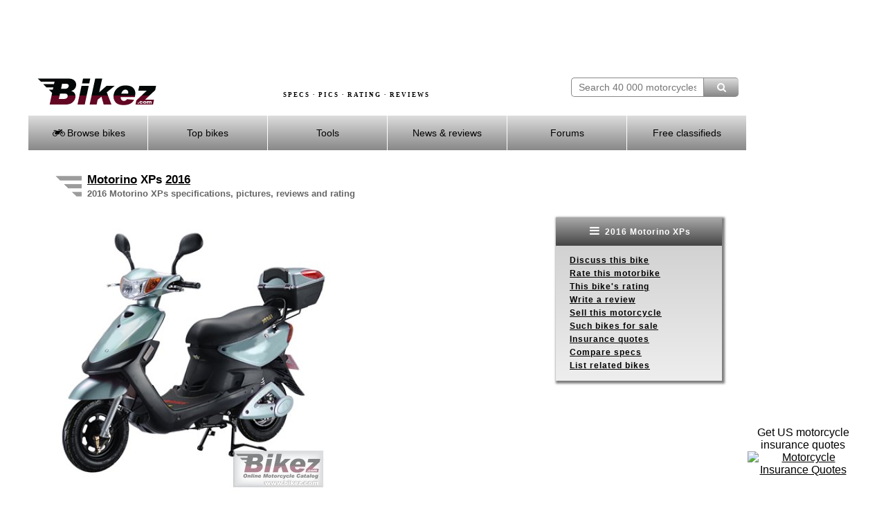

--- FILE ---
content_type: text/html; charset=utf-8
request_url: https://www.google.com/recaptcha/api2/aframe
body_size: 266
content:
<!DOCTYPE HTML><html><head><meta http-equiv="content-type" content="text/html; charset=UTF-8"></head><body><script nonce="aWuwGI83n1qLpY-fti5xYA">/** Anti-fraud and anti-abuse applications only. See google.com/recaptcha */ try{var clients={'sodar':'https://pagead2.googlesyndication.com/pagead/sodar?'};window.addEventListener("message",function(a){try{if(a.source===window.parent){var b=JSON.parse(a.data);var c=clients[b['id']];if(c){var d=document.createElement('img');d.src=c+b['params']+'&rc='+(localStorage.getItem("rc::a")?sessionStorage.getItem("rc::b"):"");window.document.body.appendChild(d);sessionStorage.setItem("rc::e",parseInt(sessionStorage.getItem("rc::e")||0)+1);localStorage.setItem("rc::h",'1768960777996');}}}catch(b){}});window.parent.postMessage("_grecaptcha_ready", "*");}catch(b){}</script></body></html>